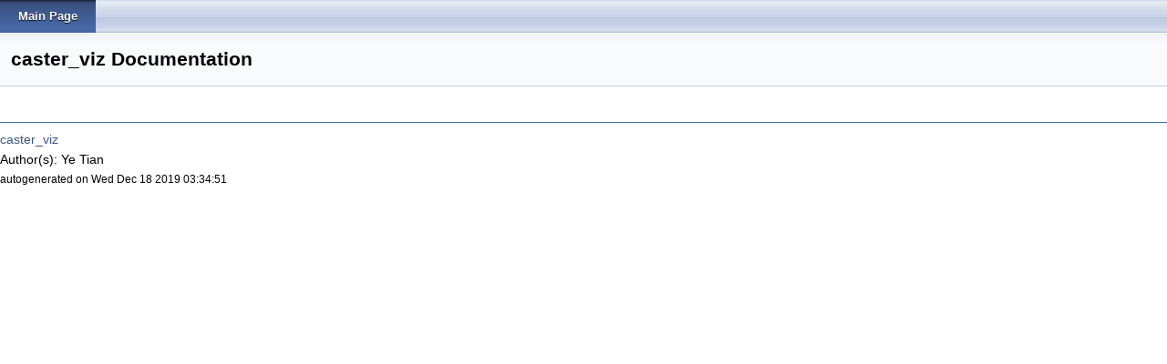

--- FILE ---
content_type: text/html
request_url: http://docs.ros.org/en/kinetic/api/caster_viz/html/
body_size: 1079
content:
<html><head><meta http-equiv="Content-Type" content="text/html;charset=utf-8">
<title>caster_viz: Main Page</title>
<link href="doxygen.css" rel="stylesheet" type="text/css">
<link href="tabs.css" rel="stylesheet" type="text/css">
<script type="text/javascript" src="jquery.js"></script>
<link rel="canonical" href="http://docs.ros.org/kinetic/api/caster_viz/html/index.html" />
</head>
<body onload='searchBox.OnSelectItem(0);'>
<!-- Generated by Doxygen 1.8.11 -->
  <div id="navrow1" class="tabs">
    <ul class="tablist">
      <li class="current"><a href="index.html"><span>Main&#160;Page</span></a></li>
    </ul>
  </div>
</div><!-- top -->
<div class="header">
  <div class="headertitle">
<div class="title">caster_viz Documentation</div>  </div>
</div><!--header-->
<div class="contents">
</div><!-- contents -->

<br clear="all" />
<hr size="1"><div style="align: right;">
<a href="http://wiki.ros.org/caster_viz">caster_viz</a><br />
Author(s): Ye Tian <ye@iquotient-robotics.com></br />
<small>autogenerated on Wed Dec 18 2019 03:34:51</small>
</div>
</body>
</html>
